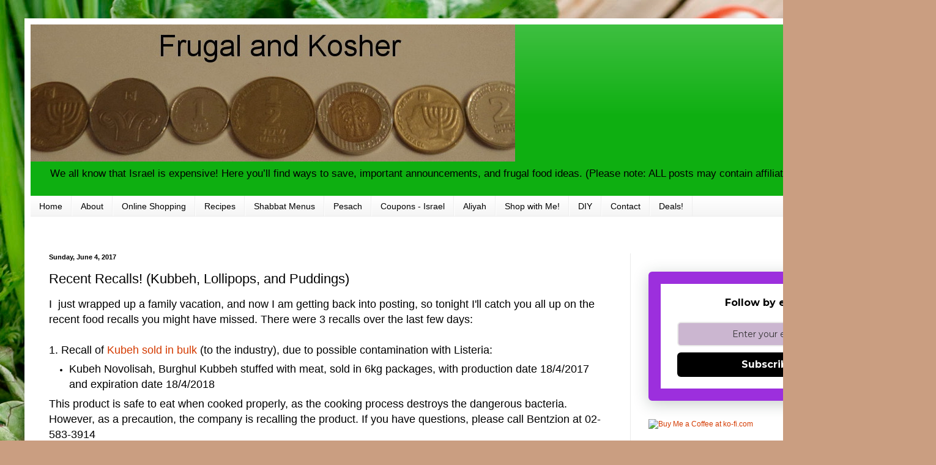

--- FILE ---
content_type: text/html; charset=utf-8
request_url: https://www.google.com/recaptcha/api2/aframe
body_size: 267
content:
<!DOCTYPE HTML><html><head><meta http-equiv="content-type" content="text/html; charset=UTF-8"></head><body><script nonce="gH6hsExB8LxUnMw5tMfCLw">/** Anti-fraud and anti-abuse applications only. See google.com/recaptcha */ try{var clients={'sodar':'https://pagead2.googlesyndication.com/pagead/sodar?'};window.addEventListener("message",function(a){try{if(a.source===window.parent){var b=JSON.parse(a.data);var c=clients[b['id']];if(c){var d=document.createElement('img');d.src=c+b['params']+'&rc='+(localStorage.getItem("rc::a")?sessionStorage.getItem("rc::b"):"");window.document.body.appendChild(d);sessionStorage.setItem("rc::e",parseInt(sessionStorage.getItem("rc::e")||0)+1);localStorage.setItem("rc::h",'1768931912146');}}}catch(b){}});window.parent.postMessage("_grecaptcha_ready", "*");}catch(b){}</script></body></html>